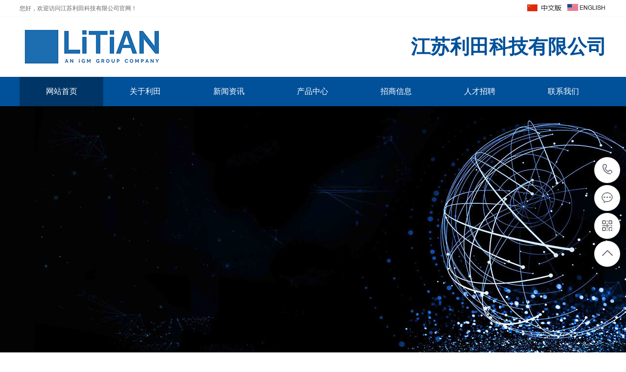

--- FILE ---
content_type: text/html; charset=utf-8
request_url: https://litiantech.com/
body_size: 5641
content:
<!doctype html>
<html lang="zh">
<head>
<meta charset="utf-8">

<title>江苏利田科技有限公司</title>
<meta name="keywords" content="江苏利田科技有限公司 光固化新材料 饲料抗氧化剂" />
<meta name="description" content="江苏利田科技有限公司,国内光固化新材料集研制、开发、生产及销售的龙头企业，中国感光学会辐射固化专业委员会副会长单位，中国饲料添加剂乙氧基喹啉协会会长单位。" />
<meta name="viewport" content="width=device-width,initial-scale=1,minimum-scale=1,maximum-scale=1,shrink-to-fit=no">
<link href="https://www.litiantech.com/skin/css/bootstrap.min.css" rel="stylesheet" >
<link href="https://www.litiantech.com/skin/css/style.css" rel="stylesheet">
<link href="https://www.litiantech.com/skin/css/aos.css" rel="stylesheet">
<link href="https://www.litiantech.com/skin/css/common.css" rel="stylesheet">
<script src="https://www.litiantech.com/skin/js/jquery.js"></script>
<script src="https://www.litiantech.com/skin/js/jquery.superslide.2.1.1.js"></script>
<script src="https://www.litiantech.com/skin/js/common.js"></script>
</head>
<body>
<!--顶部开始-->
<div class="header_main">
  <div class="header w1200 clearfix">
    <ul class="ksdh fr">
      <li class="lxwm"><a href="/?p=/Do/area&lg=cn"><img src="https://www.litiantech.com/skin/images/Chinese.gif" ></a></li>
    
      <li><a href="/?p=/Do/area&lg=en"><img src="https://www.litiantech.com/skin/images/English.gif" ></a></li>
    </ul>
    <span>您好，欢迎访问江苏利田科技有限公司官网！</span> </div>
</div>
<!--顶部结束--> 
<!--头部开始-->
<div class="top_main">
  <div class="top w1200 clearfix">
    <div class="logo fl" aos="fade-right" aos-easing="ease" aos-duration="700"> <a href="https://www.litiantech.com/" title="江苏利田科技有限公司"> <img src="/static/upload/image/20220811/1660184782387160.jpg" alt="江苏利田科技有限公司"> </a> </div>
    <div class="webtel fr" aos="fade-left" aos-easing="ease" aos-duration="700">  <b>江苏利田科技有限公司</b> </div>
  </div>
  <!--导航开始-->
  <div id="nav" class="nav">
    <ul class="navlist w1200 clearfix">
      <li id="cur"  class="hover"><a href="https://www.litiantech.com/" title="网站首页">网站首页</a></li>
      
      <li class=''>
      <a href="/?about/" title="关于利田">关于利田</a>
      <div class="subnav"> 
         <a href="/?fazhanlicheng/" title="发展历程">发展历程</a>  <a href="/?wenhua/" title="企业文化">企业文化</a>  <a href="/?rongyu/" title="企业荣誉">企业荣誉</a> 
         </div>
      </li>
      
      <li class=''>
      <a href="/?news/" title="新闻资讯">新闻资讯</a>
      <div class="subnav"> 
         <a href="/?company/" title="公司动态">公司动态</a>  <a href="/?industry/" title="行业动态">行业动态</a>  <a href="/?huanjinggongshi/" title="环境信息公示">环境信息公示</a>  <a href="/?zhilianggongshi/" title="质量信用报告公示">质量信用报告公示</a> 
         </div>
      </li>
      
      <li class=''>
      <a href="/?product/" title="产品中心">产品中心</a>
      <div class="subnav"> 
         <a href="/?guangguhuaxincailiao/" title="光固化新材料">光固化新材料</a>  <a href="/?siliaokangyanghuaji/" title="饲料抗氧化剂">饲料抗氧化剂</a> 
         </div>
      </li>
      
      <li class=''>
      <a href="/?zhaoshang" title="招商信息">招商信息</a>
      <div class="subnav"> 
         <a href="/?zhaoshang/" title="招商信息">招商信息</a>  <a href="/?tousu/" title="客户投诉">客户投诉</a> 
         </div>
      </li>
      
      <li class=''>
      <a href="/?zhaopin" title="人才招聘">人才招聘</a>
      <div class="subnav"> 
         <a href="/?rencailinian/" title="人才理念">人才理念</a>  <a href="/?zhaopin/" title="人员招聘">人员招聘</a> 
         </div>
      </li>
      
      <li class=''>
      <a href="/?contact/" title="联系我们">联系我们</a>
      <div class="subnav"> 
         <a href="/?contact/" title="联系方式">联系方式</a>  <a href="/?liuyan/" title="在线留言">在线留言</a> 
         </div>
      </li>
      
    </ul>
  </div>
  <!--导航结束--> 
</div>
<!--头部结束--> 

<!--占位导航栏--> 
<!--<div style="height:71px;" class="head-sm-height"></div>--> 

 
<!--幻灯片大图开始-->
<div id="banner_main" class="banner_main">
  <div id="banner" class="banner">
    <ul class="list clearfix">
      
      <li> <a href=""> <img src="/static/upload/image/20220810/1660115690921153.jpg" alt=""/> </a> </li>
      
      <li> <a href=""> <img src="/static/upload/image/20220810/1660114031226615.jpg" alt=""/> </a> </li>
      
    </ul>
    <div class="tip"></div>
    <a href="javascript:;" id="btn_prev" class="prev icon"></a> <a href="javascript:;" id="btn_next" class="next icon"></a> </div>
</div>
<!--幻灯片大图结束--> 
<!--搜索栏开始-->
<div class="announ_main">
  <div class="announ w1200 clearfix"> 
    <!--热搜词开始-->
    <div class="announ_left" aos="fade-right" aos-easing="ease" aos-duration="700"> <span class="fl">热门搜索：</span>
      <div class="re_key fl">  <a href="/?guangguhuaxincailiao/">光固化新材料</a>  <a href="/?siliaokangyanghuaji/">饲料抗氧化剂</a>  </div>
    </div>
    <!--热搜词结束-->
    <div class="announ_right fr" aos="fade-left" aos-easing="ease" aos-duration="700">
      <div class="search">
        <form name="formsearch" action="/?search/">
          <input class="fl tex" type="text" name="keyword" value="请输入关键字"  onfocus="if(this.value==defaultValue)this.value=&#39;&#39;" onBlur="if(this.value==&#39;&#39;)this.value=defaultValue">
          <input type="submit" value="" class="btn ease">
        </form>
      </div>
    </div>
  </div>
</div>
<!--搜索栏结束-->
<div class="index"> 
  <!--产品中心开始-->
  <div class="floor_1_main"> 
    <div class="floor_1 w1200 clearfix">
      <div class="title" aos="fade-up" aos-easing="ease" aos-duration="700" aos-delay="100">
        <h3><b>产品中心</b></h3>
      
       </div>
      <div class="iproduct"> 
        <!--产品分类开始-->
        
        <div class="slideTxtBox">
          <div class="hd">
            <ul>
              
              <li><a href="/?guangguhuaxincailiao/">光固化新材料</a></li>
              
              <li><a href="/?siliaokangyanghuaji/">饲料抗氧化剂</a></li>
              
            </ul>
          </div>
          <div class="bd"> 
          
         
          
          
            <ul>
            
            
 
            
             <h3>国内领先的光固化原材料生产商，专注光固化原材料生产20年，单体树脂、聚醚多元醇产业链优势</h3>
            
            
              <li><a href="/?danti/" >单体</a></li>
            
              <li><a href="/?shuzhi/" >树脂</a></li>
            
              <li><a href="/?jumiduoyuanchun/" >聚醚多元醇</a></li>
            
              <li><a href="/?guangguhuaxincailiaoqita/" >其他类</a></li>
            
            </ul>
            
          
         
          
          
            <ul>
            
            
 
            
             <h3>中国较早的乙氧基喹啉制造商    专注ETQ生产35年</h3>
            
            
              <li><a href="/?yiyangjikuilin95/" >乙氧基喹啉95％原油</a></li>
            
              <li><a href="/?yiyangjikuilin60/" >乙氧基喹啉60％粉剂</a></li>
            
              <li><a href="/?yiyangjikuilin30/" >乙氧基喹啉30％粉剂</a></li>
            
              <li><a href="/?fuhekangyanghuaji/" >复合抗氧化剂</a></li>
            
            </ul>
             
            
            
            


            
            
            </div>
        </div>
        <script type="text/javascript">jQuery(".slideTxtBox").slide();</script> 
        
        <!--产品分类结束--> 
        
      </div>
    </div>
     </div>
  <!--产品中心结束--> 
  
  <!--小banner开始-->
  <div class="xunpan" aos="fade-up" aos-easing="ease" aos-duration="700">
    <div class="w1200 por clearfix"> <a href="http://wpa.qq.com/msgrd?v=3&uin=#&site=qq&menu=yes" class="img"> <img src="https://www.litiantech.com/skin/images/ren.png" alt=""/> </a>
      <div class="zixun fr">
        <p class="tit"> 根据您的要求量身定制 <span class="en">Customize according to your request</span> </p>
        <div class="tel"> <em class="icon"></em> 0086-513-84584888 <a class="icon" href="http://wpa.qq.com/msgrd?v=3&uin={dede:global.cfg_qq/}&site=qq&menu=yes"> 立即咨询</a> </div>
      </div>
    </div>
  </div>
  <!--小banner结束--> 
  
  
  <!--关于我们开始--> 
  
  <div class="floor_6_main">
    <div class="floor_6 w1200">
      <div class="title" aos="fade-up" aos-easing="ease" aos-duration="700" aos-delay="100">
        <h3><!--某某科技·--><b> 关于利田</b></h3>
        <h4>
        
        
        
        
        
<a href="/?fazhanlicheng/" >发展历程</a>

<a href="/?wenhua/" >企业文化</a>

<a href="/?rongyu/" >企业荣誉</a>

        
        
        
        
        
        
        </h4>
       </div>
      <div class="iabout clearfix" aos="fade-up" aos-easing="ease" aos-duration="700" aos-delay="200"> <!--<a class="img fl" href="{content:link}"> <img src="[content:ico]" alt="[content:title]"/> </a>-->
        
        <div class="img fl">
          <video class="img fl" controls  poster="/static/upload/image/20220811/1660183829254689.jpg" width="100%" height="auto" style="width: 100%; height: 100%; object-fit: fill">
            <source src="/static/upload/other/20220718/1658117216577687.mp4" type="video/mp4;"></source>
          </video>
        </div>
        
        <div class="txt fr">  <a href="/?about/">
          <h2>江苏利田科技有限公司</h2>
          <p class="desc"> 江苏利田科技有限公司坐落于江苏省如东沿海经济开发区，占地面积150亩，注册资金人民币7500万元。企业前身为南通市丰田助剂厂，创建于1976年。公司专注深耕于UV光固化新材料行业二十多年，目前已成为国内集研发、生产及销售为一体的UV光固化新材料龙头企业，并常年担任中国感光学会辐射固化专业委员会副理事长单位。主要产品包括：UV光固化新材料系列产品（UV单体、UV树脂、聚醚等）和饲料抗氧化剂（乙氧基喹啉）。 近年来，公司陆续被评为江苏省高新技术企业、安全生产二级标准化企业、江苏省专精特新小巨人企业；产品被认定为江苏省名牌产品，“利田”商标通过了江苏省著名商···</p>
          <span class="cha">查看详情</span> </a> </div>
         </div>
    </div>
  </div>
   
  <!--关于我们结束--> 
  <!--新闻中心开始-->
  <div class="floor_7_main">
    <div class="floor_7 w1200 clearfix"> 
      <div class="title" aos="fade-up" aos-easing="ease" aos-duration="700" aos-delay="100">
        <h3><!--某某科技·--><b>新闻资讯</b></h3>
        <h4>  
        
        
<a href="/?company/" >公司动态</a>

<a href="/?industry/" >行业动态</a>

<a href="/?huanjinggongshi/" >环境信息公示</a>

<a href="/?zhilianggongshi/" >质量信用报告公示</a>
</h4>
       </div>
      
      <div class="cont clearfix"> 
        <!--推荐内容开始-->
        <div class="newsBox fl" aos="fade-right" aos-easing="ease" aos-duration="700" aos-delay="200"> 
          <div class="item"> <a class="img clearfix" href="/?company/114.html" title="IGM收购利田科技，持续巩固全球市场领导地位">
            
            <img src="/static/upload/image/20220811/1660205162116764.jpg" alt="IGM收购利田科技，持续巩固全球市场领导地位"/> </a> <a class="txt clearfix" href="/?company/114.html" title="IGM收购利田科技，持续巩固全球市场领导地位">
            
            <div class="indexnewsdesc">
            
            <h3>IGM收购利田科技，持续巩固全球市场领导地位</h3>
            <p> 2022年，在荷兰Waalwijk - 全球领先的辐射固化原材料供应商IGM 宣布收购中国龙头UV光固化原材料制造商利田科技。这次收购不仅是IGM公司 &quot;Go, Grow, Green&quot;战略的重要一步，也预示着IGM将在全球范围内扩大影响，增强其全球产能供应链，并通过多元的产品组合模式进一步巩固辐射固化解决方案领域的领先地位。具体来说，IGM目前三条不同的产品线：全球领先的光引发剂系列，强大的辐射固化单体树脂系列及优良的添加剂系列-这三者的结合将使其整体产品构成更加完善和强···...</p>
            
            </div>
            
            </a> </div>
           </div>
        <!--推荐内容结束-->
        <div class="textlist fr" aos="fade-left" aos-easing="ease" aos-duration="700" aos-delay="200">
          <ul class="list">
            
            <li class="item clearfix"> <a class="txt fr"  href="/?company/113.html" title="利田科技2万吨乙氧基化聚醚项目一次性开车试产成功">
              <h3 >利田科技2万吨乙氧基化聚醚项目一次性开车试产成功</h3>
              <p> 2021年5月8日，利田科技2万吨乙氧基化聚醚技改扩建项目开车试产获得一次性成功。作为利田主打产品光固化新材料的前延后伸配套产品，本项目的成功投产，标志着利田科技在拓宽光固化新材料产业链的道路上又成功地迈出了一大步。利田将以此为契机，不断开发特殊应用领域的高附加值光固化产品；同时也有信心和能力为光固化同行及客户提供各类高品质的改性聚醚多元醇类产品，不断助力利田科技高质发展，为振兴民族工业再作贡献！...</p>
              </a>
              <div class="time fl"><b>11</b>2022-08</div>
            </li>
            
          </ul>
        </div>
      </div>
    </div>
  </div>
  <!--新闻中心结束--> 
</div>
<!--页尾开始--> 
﻿<div class="footer_main"> 
  <!--友情链接开始-->
  <div class="links" aos="fade-up" aos-easing="ease" aos-duration="700">
    <div class="w1200 clearfix"> <span>友情链接：</span>  <a href="https://www.igmresins.com/" title="IGM RESINS" target="_blank">IGM RESINS</a>  </div>
  </div>
  <!--友情链接结束-->
  <div class="bottom_main" aos="fade-up" aos-easing="ease" aos-duration="700">
    <div class="bottom w1200 clearfix"> 
      <!--底部导航开始-->
      <div class="bNav fl"> 
        <dl class="item">
          <dt> <a href="/?about/" title="关于利田">关于利田</a></dt>
          
          
          <dd><a href="/?fazhanlicheng/" title="发展历程">发展历程</a></dd>
          
          <dd><a href="/?wenhua/" title="企业文化">企业文化</a></dd>
          
          <dd><a href="/?rongyu/" title="企业荣誉">企业荣誉</a></dd>
          
          
        </dl>
        
        <dl class="item">
          <dt> <a href="/?news/" title="新闻资讯">新闻资讯</a></dt>
          
          
          <dd><a href="/?company/" title="公司动态">公司动态</a></dd>
          
          <dd><a href="/?industry/" title="行业动态">行业动态</a></dd>
          
          <dd><a href="/?huanjinggongshi/" title="环境信息公示">环境信息公示</a></dd>
          
          <dd><a href="/?zhilianggongshi/" title="质量信用报告公示">质量信用报告公示</a></dd>
          
          
        </dl>
        
        <dl class="item">
          <dt> <a href="/?product/" title="产品中心">产品中心</a></dt>
          
          
          <dd><a href="/?guangguhuaxincailiao/" title="光固化新材料">光固化新材料</a></dd>
          
          <dd><a href="/?siliaokangyanghuaji/" title="饲料抗氧化剂">饲料抗氧化剂</a></dd>
          
          
        </dl>
        
        <dl class="item">
          <dt> <a href="/?zhaoshang" title="招商信息">招商信息</a></dt>
          
          
          <dd><a href="/?zhaoshang/" title="招商信息">招商信息</a></dd>
          
          <dd><a href="/?tousu/" title="客户投诉">客户投诉</a></dd>
          
          
        </dl>
         </div>
      <!--底部导航结束--> 
      
      <!--联系方式开始-->
      <div class="contact_info fl">
        <p class="p1">全国咨询热线</p>
        <p class="dh">0086-513-84584888</p>
        <p class="tel">邮箱：sales@litiantech.com</p>
        <p class="tel">电话：0086-513-84584888</p>
        <p class="tel">地址：江苏省如东沿海经济开发区黄海四路6号</p>
      </div>
      <!--联系方式结束--> 
      
      <!--二维码开始--> 
      <!---->
      <div class="ewm fl">
        <dl>
          <dt><img src="/static/upload/image/20220811/1660205424623649.jpg"/></dt>
          <dd>微信扫码 关注我们</dd>
        </dl>
      </div>
      <!--二维码结束--> 
    </div>
  </div>
  
  <!--版权开始-->
  <div class="copyright_main">
    <div class="copyright w1200 clearfix">
      <p class="fl">Copyright © 1991-2022 江苏利田科技有限公司  All Rights Reserved.　<a href="https://beian.miit.gov.cn/" target="_blank" rel="nofollow">苏ICP备2022030156号-1</a> 
       <a target="_blank" href="http://www.beian.gov.cn/portal/registerSystemInfo?recordcode=32062302000289">苏公网安备 32062302000289号</a>

      </p>
      <p class="fr"> <a href="https://www.litiantech.com/?sitemap" target="_blank">XML地图</a> <script>
var _hmt = _hmt || [];
(function() {
  var hm = document.createElement("script");
  hm.src = "https://hm.baidu.com/hm.js?905836ada27e8723d2a7fb8022c15429";
  var s = document.getElementsByTagName("script")[0]; 
  s.parentNode.insertBefore(hm, s);
})();
</script></p>
    </div>
  </div>
  <!--版权结束--> 
</div>
<!--页尾结束--> 

<!--浮动客服开始-->
<dl class="toolbar" id="toolbar">
  <dd> <a class="slide tel slide-tel" href="javascritp:void(0);"> <i><span></span></i>0086-513-84584888 </a> </dd>
  <dd> <a href="http://wpa.qq.com/msgrd?v=3&uin=#&site=qq&menu=yes"> <i class="qq"><span></span></i> </a> </dd>
  <dd> <i class="code"><span></span></i>
    <ul class="pop pop-code">
      <li><img src="/static/upload/image/20220811/1660205424623649.jpg"/>
        <h3>微信二维码</h3>
      </li>
    </ul>
  </dd>
  <dd> <a href="javascript:;"><i id="gotop" class="top"><span></span></i></a></dd>
</dl>

<!--浮动客服结束--> 
<script src="https://www.litiantech.com/skin/js/aos.js"></script> 
<script src="https://www.litiantech.com/skin/js/app.js"></script> 
<script type="text/javascript">
    AOS.init({
        easing: 'ease-out-back',
        duration: 1000
    });
</script>
</body>
</html>

--- FILE ---
content_type: text/css
request_url: https://www.litiantech.com/skin/css/style.css
body_size: 9771
content:
/* AB模板网 整站模板下载 */
/* 模板：Www.AdminBuy.Cn */
/* 仿站：Fang.AdminBuy.Cn */
/* 素材：Sc.AdminBuy.Cn */
/* QQ：9490489 */
@charset "UTF-8";
body {
	overflow-x: hidden;
	overflow-y: auto;
}
body, p, form, textarea, h1, h2, h3, h4, h5, dl, dd {
	margin: 0px;
}
input, button, ul, ol {
	margin: 0px;
	padding: 0px;
}
body, input, button, form {
	font-size: 14px;
	line-height: 28px;
	font-family: "microsoft yahei", 'Helvetica Neue', Helvetica, Arial, sans-serif;
	color: #333;
}
h1, h2, h3, h4, h5, h6, font {
	font-weight: normal;
}
ul, ol, li {
	list-style: none;
}
input {
	background: none;
	border: 0 none;
}
img, iframe {
	border: 0px;
}
em, i {
	font-style: normal;
}
button, input, select, textarea {
	font-size: 100%;
}
table {
	border-collapse: collapse;
	border-spacing: 0;
}
.red {
	color: #e74037;
}
.fl {
	float: left;
}
.fr {
	float: right;
}
.tac {
	text-align: center;
}
.tar {
	text-align: right;
}
.poa {
	position: absolute;
}
.por {
	position: relative;
}
.hidden {
	display: none;
}
.hide {
	display: none !important;
}
.w1200 {
	width: 1200px;
	margin: 0 auto;
}
.g-ico {
	background: url(../images/g-ico.png) no-repeat;
	display: inline-block;
	vertical-align: middle;
}
.icon {
	vertical-align: middle;
	background: url(../images/icon.png) no-repeat;
	display: inline-block;
}
a {
	color: #333;
	text-decoration: none;
}
a:hover {
	color: #00509a;
	text-decoration: none;
}
a:visited {
	text-decoration: none;
}
.ease, .ease * {
	-webkit-transition: all ease 300ms;
	-moz-transition: all ease 300ms;
	-ms-transition: all ease 300ms;
	-o-transition: all ease 300ms;
	transition: all ease 300ms;
}
.noease, .noease * {
	-webkit-transition: none;
	-moz-transition: none;
	-ms-transition: none;
	-o-transition: none;
	transition: none;
}
:-moz-placeholder {
color: #cccccc;
}
::-moz-placeholder {
color: #cccccc;
}
input:-ms-input-placeholder, textarea:-ms-input-placeholder {
color: #cccccc;
}
input::-webkit-input-placeholder, textarea::-webkit-input-placeholder {
color: #cccccc;
}
/*清除浮动*/
.clearfix {
*zoom: 1;
}
.clearfix:after {
	visibility: hidden;
	display: block;
	font-size: 0;
	content: " ";
	clear: both;
	height: 0;
}
.global-wrap {
	position: relative;
	min-height: 100%;
	clear: both;
}
.ielt7 .global-wrap {
	height: 100%;
}
.content-wrapper {
	width: 1220px;
	margin: 0 auto;
}
@media screen and (min-width: 1460px) {
.content-wrapper {
	width: 1460px;
}
}
/***************top and bottom css*********************/
.dialog-layout {
	width: 100%;
	height: 100%;
	position: fixed;
	z-index: 100;
	top: 0;
	left: 0;
	background: #000;
	opacity: 0.3;
	filter: alpha(opacity=30);
}
/*header_main*/
.header_main {
	width: 100%;
	position: relative;
	z-index: 999;
	height: 34px;
	line-height: 34px;
	font-size: 12px;
	color: #666;
	background: #fff;
	border-bottom: 1px solid #f6f6f6;
}
.header_main .header {
	position: relative;
}
.header_main .ksdh {
	color: #b8b8b8;
}
.header_main .ksdh li {
	display: inline-block;
	color: #b8b8b8;
	line-height: 30px;
	position: relative;
	margin:0px 2px;
}

.header_main .ksdh li img{ margin-top:5px;}


.header_main .ksdh li a {
	display: inline-block;
	color: #b8b8b8;
}
.header_main .ksdh li s {
	display: block;
	width: 45px;
	height: 40px;
}
.header_main .ksdh a:hover {
	color: #00509a;
}

.header_main .ksdh .wzmap s {
	background-position: -90px 0;
	width: 17px;
	height: 18px;
	display: inline-block;
	margin-right: 5px;
}
.header_main .ksdh .mobile s {
	background-position: 0 0;
	width: 18px;
	height: 18px;
	display: inline-block;
	margin-right: 5px;
}
.header_main .ksdh span {
	display: inline-block;
	padding: 0 10px;
	color: #999;
}
.header_main li .imgbox {
filter: progid:DXImageTransform.Microsoft.Shadow(color=#4c91c0, direction=120, strength=5);
	opacity: 0;
	visibility: hidden;
	transition: all .6s ease 0s;
	transform: translate3d(0, 10px, 0);
	-moz-transform: translate3d(0, 10px, 0);
	-webkit-transform: translate3d(0, 10px, 0);
}
.header_main li:hover .imgbox {
	opacity: 1;
	visibility: visible;
	transform: translate3d(0, 0, 0);
	-moz-transform: translate3d(0, 0, 0);
	-webkit-transform: translate3d(0, 0, 0);
}
.header_main .imgbox {
	width: 160px;
	position: absolute;
	background: #fff;
	-moz-border-radius: 5px;
	-webkit-border-radius: 5px;
	border-radius: 0 0 5px 5px;
	text-align: center;
	color: #00509a;
	padding: 10px;
	top: 30px;
	left: -15px;
	box-shadow: 0 2px 20px rgba(0, 0, 0, 0.1);
}
.header_main .imgbox img {
	width: 160px;
	height: 160px;
	display: block;
	margin: 0 auto;
}
.header_main .imgbox p {
	font-size: 16px;
	line-height: 20px;
}
.header_main .imgbox p b {
	display: block;
	font-size: 14px;
	font-weight: normal;
	line-height: 20px;
}
/*top_mian*/
.top_main {
	width: 100%;
	background: #fff;
	position: relative;
	z-index: 10;
}
.top_main .top {
	padding: 20px 0;
	
}
.top_main .webtel {
	padding-top: 20px;
}
.top_main .webtel span {
	width: 32px;
	height: 32px;
	display: inline-block;
	margin-right: 8px;
	background-position: 0 -30px;
}
.top_main .webtel b {
	font-size: 40px;
	color: #00509a;
	display: inline-block;
	font-family: "AvantGardeITVbyBT Book", arial;
	line-height: 40px;
	vertical-align: middle;
}
.top_main .logo {
	display: block;
}
.top_main .logo a {
	display: block;
}
.top_main .logo img {
	width: 100%;
	height: 100%;
	display: block;
}
.top_main .nav {
	line-height: 60px; height:60px; width: 100%; background: #00509a;
}
.top_main .nav .navlist{width: 1200px;     }
.top_main .nav li {
	float: left;
	display: inline-block;
	list-style: none;
	font-size: 16px;
	text-align: center;
	position: relative;
	line-height: 60px;height: 60px;
}
.top_main .nav li a {
	width: 155px;
	display: block;
	text-align: center;
	position: relative;
	color: #fff;
	line-height: 60px;height: 60px;padding: 0 8px;
 
}
.top_main .nav li.hover a, .top_main .nav li:hover a {
	color: #fff;
	background:#003667;
}
.top_main .nav li .subnav {
	background: #fff;
	border-top: 2px solid #00509a;
	box-shadow: 0 13px 42px 11px rgba(0, 0, 0, 0.05);
	height: auto;
	left: 0;
	overflow: hidden;
	position: absolute;
	top: 100%;
	width: 100%;
	z-index: 199;
}
.top_main .nav li .subnav {
filter: progid:DXImageTransform.Microsoft.Shadow(color=#4c91c0, direction=120, strength=5);
	opacity: 0;
	visibility: hidden;
	transition: all .6s ease 0s;
	transform: translate3d(0, 10px, 0);
	-moz-transform: translate3d(0, 10px, 0);
	-webkit-transform: translate3d(0, 10px, 0);
}
.top_main .nav li:hover .subnav {
	opacity: 1;
	visibility: visible;
	transform: translate3d(0, 0, 0);
	-moz-transform: translate3d(0, 0, 0);
	-webkit-transform: translate3d(0, 0, 0);
}
.top_main .nav li .subnav a {
	-moz-border-radius: 0;
	-webkit-border-radius: 0;
	border-radius: 0;
	color: #666;
	display: block;
	font-size: 13px;
	font-weight: 500;
	line-height: 50px;
	height: 50px;
	padding: 0;
	transition: all 0.2s ease-in-out 0s;
	width: 100%;
	border-bottom: 1px solid #eee;
	background: #fff;
}
.top_main .nav li .subnav a:hover {
	color: #00509a;
	background: #f9f9f9;
	text-indent: 10px;
}
.contactPage {
	padding: 0 0 0;
}
.contactPage .bcontact {
	padding-top: 30px;
	margin-bottom: 30px;
}
.contactPage .txtcon img {
	max-width: 100%;
}
.contactPage .t2 {
	padding: 58px 0 48px;
	text-align: center;
}
.contactPage .t2 .titb {
	font-size: 30px;
	margin-bottom: 16px;
}
.contactPage .t2 .txt {
	font-size: 14px;
	line-height: 24px;
}
.contactPage .t2 .txt span {
	font-weight: bold;
	color: #00509a;
	padding: 0 5px;
}
.contactPage .t2 .entit {
	text-transform: uppercase;
	font-size: 18px;
	color: #999;
}
.contactPage .mapArea {
	width: 100%;
	height: 400px;
	margin-top: 40px;
}
.contactPage .mapArea #allmap {
	width: 100%;
	height: 400px;
}
.formData {
	padding-bottom: 20px;
}
.formData .item {
	float: left;
	color: #999;
	font-weight: normal;
	width: 425px;
	height: 56px;
	line-height: 56px;
	border: 1px solid #e5e5e5;
	margin-right: 76px;
	margin-bottom: 45px;
	position: relative;
}
.formData .item label {
	padding-left: 15px;
	position: absolute;
	left: 0;
	top: 0;
	z-index: 11;
	text-align: center;
	display: block;
	margin: 0;
	height: 56px;
	line-height: 56px;
	font-size: 18px;
	color: #cccccc;
}
.formData .item input {
	outline: none;
	line-height: 38px;
	height: 38px;
	font-size: 18px;
}
.formData .item .txt {
	width: 355px;
	height: 56px;
	line-height: 56px;
	display: block;
	background: none;
	padding-left: 70px;
	border: 0 none;
	color: #999;
}
.formData .item .red {
	position: absolute;
	right: 15px;
	top: 0;
	color: #ff0000;
	z-index: 11;
}
.formData .item.mr0 {
	margin-right: 0;
}
.formData .msg-box {
	position: absolute;
	left: 0;
	top: 0px;
}
.formData .liuyan {
	width: 928px;
	height: 260px;
	border: 1px solid #e5e5e5;
	float: left;
}
.formData .liuyan label {
	text-align: right;
	display: block;
}
.formData .liuyan textarea {
	width: 908px;
	height: 234px;
	line-height: 35px;
	padding: 12px 10px;
	text-indent: 100px;
	font-size: 18px;
	font-family: "microsoft yahei";
	color: #333;
	border: 0 none;
	overflow: hidden;
	background: none;
	resize: none;
	display: block;
	outline: none;
}
.formData .bot {
	width: 100%;
}
.formData .sub {
	width: 232px;
	line-height: 54px;
	margin-right: 2px;
	text-align: center;
	background: #00509a;
	border: 2px solid #00509a;
	color: #FFF;
	cursor: pointer;
	font-size: 18px;
	display: block;
	-webkit-transition: all ease 300ms;
	-moz-transition: all ease 300ms;
	-ms-transition: all ease 300ms;
	-o-transition: all ease 300ms;
	transition: all ease 300ms;
}
.formData .sub:hover {
	color: #00509a;
	background: none;
}
.formData .yzm {
	width: 432px;
}
.formData .yzm .txt {
	padding-left: 80px;
}
.formData .yzm img {
	position: absolute;
	right: 0;
	top: 0;
	height: 56px;
	border: 0px;
	display: block;
}
/*footer_main*/
.footer_main {
	width: 100%;
	padding-bottom: 0;
	background: #033572;
	color: #fff;
	border-top: 8px solid #ed8e06;
}
.footer_main .links {
	padding: 20px 0;
	font-size: 16px;
	border-bottom: 1px solid #003667;
}
.footer_main .links span {
	color: #fff;
	font-weight: bold;
	display: inline-block;
}
.footer_main .links a {
	display: inline-block;
	font-size: 14px;
	color: #fff;
	padding-right: 10px;
}
.footer_main .links a:hover {
	color: #ed8e06;
}
.bottom_main {
	border-top: 1px solid #063D87;
	padding: 56px 0;
}
.bottom_main .bNav {
	width: 640px;
	height: 180px;
	border-right: 1px solid #063D87;
}
.bottom_main .bNav dl {
	display: inline-block;
	float: left;
	width: 160px;
	overflow: hidden;
	text-align: left;
	padding-top: 10px;
}
.bottom_main .bNav dl dt {
	height: 16px;
	display: block;
	padding-bottom: 25px;
}
.bottom_main .bNav dl dt a {
	display: block;
	font-size: 16px;
	color: #fff;
	line-height: 16px;
}
.bottom_main .bNav dl dd {
	display: block;
	height: 14px;
	padding-bottom: 14px;
}
.bottom_main .bNav dl dd a {
	display: block;
	font-size: 14px;
	color: #fff;
	line-height: 14px;
}
.bottom_main .bNav dl dd a:hover {
	color: #ed8e06;
}
.bottom_main .ewm {
	width: 140px;
	height: 180px;
	text-align: center;
	padding-left: 35px;
	border-left: 1px solid #063D87;
}
.bottom_main .ewm dl {
	float: left;
	display: block;
	margin-right: 30px;
}
.bottom_main .ewm dl:nth-child(2) {
	margin-right: 0px;
}
.bottom_main .ewm dl:first-child+dl {
	margin-right: 0px;
}
.bottom_main .ewm dl dt {
	width: 140px;
	height: 140px;
	background-color: #fff;
	text-align: center;
}
.bottom_main .ewm dl dt img {
	width: 130px;
	height: 130px;
	display: inline-block;
	background-size: 100%;
	margin-top: 5px;
}
.bottom_main .ewm dl dd {
	font-size: 14px;
	color: #fff;
	line-height: 24px;
	padding-top: 10px;
}
.bottom_main .contact_info {
	width: 321px;
	height: 180px;
	padding-left: 60px;
	border-left: 1px solid #003667;
	border-right: 1px solid #003667;
}
.bottom_main .contact_info p.p1 {
	font-size: 14px;
	color: #fff;
	line-height: 14px;
	padding-top: 10px;
}
.bottom_main .contact_info p.dh {
	font-size: 30px;
	color: #ed8e06;
	font-family: "Arial";
	line-height: 36px;
	padding-top: 4px;
	font-weight: bold;
	padding-bottom: 12px;
}
.bottom_main .contact_info h3 {
	font-size: 20px;
	padding-top: 8px;
}
.bottom_main .contact_info p.tel {
	font-size: 14px;
	color: #fff;
	line-height: 32px;
}
.bottom_main .contact_info i {
	display: block;
	padding-top: 8px;
	font-size: 14px;
	color: #fff;
}
.bottom_main .contact_info i a {
	display: inline-block;
	color: #fff;
	padding-right: 12px;
}
.copyright_main {
	background: #003667;
	height: 40px;
	line-height: 40px;
	color: #fff;
	font-size: 12px;
}
.copyright_main a {
	color: #fff;
}
.copyright_main a:hover {
	color: #fff;
}
/***********top and bottom css end***********/
/***********index css ***********/
.banner_main {
	width: 100%;
	position: relative;
	z-index: 3;
}
.banner {
	width: 100%;
	min-width: 1000px;
	position: relative;
	overflow: hidden;
	z-index: 0;
	height: 550px;
}
.banner .list {
	max-height: 550px;
	overflow: hidden;
}
.banner li {
	width: 100%;
	position: absolute;
	z-index: 1;
	overflow: hidden;
}
.banner li img {
	width: 1920px;
	display: block;
	position: relative;
	left: 50%;
	margin-left: -960px;
	top: 0;
}
.banner li a {
	width: 100%;
	display: block;
}
.banner .tip {
	width: 100%;
	height: 20px;
	text-align: center;
	position: absolute;
	left: 0;
	bottom: 4%;
	z-index: 10;
}
.banner .tip span {
	width: 15px;
	height: 15px;
	overflow: hidden;
	margin: 0 5px;
	display: inline-block;
	cursor: pointer;
	vertical-align: top;
	text-indent: -1000px;
	-moz-border-radius: 100%;
	-webkit-border-radius: 100%;
	border-radius: 100%;
	border: 3px solid #fff;
}
.banner .tip span.cur {
	background: #00509a;
}
.banner .prev, .banner .next {
	width: 24px;
	height: 44px;
	position: absolute;
	z-index: 12;
	top: 50%;
	margin-top: -22px;
	cursor: pointer;
	background-position: -48px -30px;
	display: none;
	-webkit-transition: all .0s ease-in-out 0s;
	-moz-transition: all .0s ease-in-out 0s;
	transition: all .0s ease-in-out 0s;
}
.banner .prev {
	left: 3%;
	background-position: -48px -30px;
}
.banner .prev:hover {
	background-position: -48px -80px;
}
.banner .next {
	right: 3%;
	background-position: -80px -30px;
}
.banner .next:hover {
	background-position: -80px -80px;
}
.index {
	width: 100%;
	overflow: hidden;
}
.index .title {
	text-align: center;
	width: 100%;
	margin-bottom: 40px;
	position: relative;
}
.index .title h3 {
	font-size: 60px;
	font-weight: bold;
	display: block;
	line-height: 60px;
}
.index .title h3 b {
	display: inline-block;
	color: #00509a;
}
.index .title h4 { padding-top:20px;
}

.index .title h4 a{   height: 38px;
  border: 1px solid #dcdcdc;
  display: inline-block;
  cursor: pointer;
  margin: 0px 10px;
  text-align: center;
  border-radius: 5px;
  overflow: hidden;
  line-height: 38px;
  padding: 0 25px;
}}


.index .title s {
	position: absolute;
	top: 12px;
	display: block;
	background: url(../images/line.png) no-repeat;
	width: 124px;
	height: 42px;
}
.index .title .line_lef {
	left: 50%;
	margin-left: -392px;
}
.index .title .line_rig {
	right: 50%;
	margin-right: -392px;
}
.index .menu {
	overflow: hidden;
	padding-bottom: 20px;
	padding-top: 20px;
}
.index .menu ul {
	text-align: center;
}
.index .menu li {
	
	height: 40px;
	line-height: 40px;
	margin: 0 5px 10px;
	display: inline-block;
}
.index .menu li:first-child {
	margin-left: 0;
}
.index .menu li:last-child {
	margin-right: 0;
}
.index .menu li a {
	display: block;
	border: 1px solid #dcdcdc;
	text-align: center;
	-moz-border-radius: 5px;
	-webkit-border-radius: 5px;
	border-radius: 5px;
	overflow: hidden;
	height: 40px;
	line-height: 40px;
	padding:0 25px;
}
.index .menu li a:hover {
	border: 1px solid #00509a;
	color: #fff;
	background: #00509a;
}
.index .menu li.current a {
	border: 1px solid #00509a;
	color: #fff;
	background: #00509a;
}
.index .more {
	width: 510px;
	margin: 0 auto;
	display: block;
	text-align: center;
	-webkit-transition: all ease 300ms;
	-moz-transition: all ease 300ms;
	-ms-transition: all ease 300ms;
	-o-transition: all ease 300ms;
	transition: all ease 300ms;
	position: relative;
	height: 55px;
	line-height: 55px;
}
.index .more a {
	display: block;
	text-align: center;
	font-size: 18px;
	float: left;
	width: 250px;
	height: 50px;
	line-height: 50px;
}
.index .more .gd {
	color: #fff;
	background: #00509a;
	-moz-border-radius-topleft: 5px;
	-webkit-border-top-left-radius: 5px;
	border-top-left-radius: 5px;
	-moz-border-radius-bottomleft: 5px;
	-webkit-border-bottom-left-radius: 5px;
	border-bottom-left-radius: 5px;
	border: 2px solid #00509a;
}
.index .more .gd:hover {
	background: #ed8e06;
	border: 2px solid #ed8e06;
}
.index .more .zx {
	border: 2px solid #e5e5e5;
	color: #333;
	-moz-border-radius-topright: 5px;
	-webkit-border-top-right-radius: 5px;
	border-top-right-radius: 5px;
	-moz-border-radius-bottomright: 5px;
	-webkit-border-bottom-right-radius: 5px;
	border-bottom-right-radius: 5px;
	border-left: 0 none;
}
.index .more .zx:hover {
	background: #ed8e06;
	border: 2px solid #ed8e06;
	color: #fff;
	border-left: 0 none;
}
.index .floor_1_main {
	width: 100%;
	position: relative;
	z-index: 4;
}




/* 本例子css */
.slideTxtBox{ width:100%; }
.slideTxtBox .hd{ height:50px; line-height:50px;  position:relative; text-align:center;}
.slideTxtBox .hd ul{ height:40px; font-size:16px;}
.slideTxtBox .hd ul li{ height:38px; border:1px solid #dcdcdc; display:inline-block; cursor:pointer; margin:0px 10px; text-align: center;border-radius: 5px;overflow: hidden;line-height: 38px;padding: 0 25px;}
.slideTxtBox .hd ul li.on{ height:38px;  background:#00509a; border:1px solid #00509a; color:#FFF; }
.slideTxtBox .hd ul li.on a{ color:#fff;}




.slideTxtBox .bd ul{ padding:15px 0;  zoom:1;  }
.slideTxtBox .bd ul p{ padding:20px 0; text-align:center;}
.slideTxtBox .bd ul p span{ margin:0px 15px; font-size:16px;}
.slideTxtBox .bd ul h3{ text-align:center; padding:20px 0;}
.slideTxtBox .bd li{ float:left; width: 283px; border: 1px solid #eee; height:60px; line-height:60px; text-align:center; margin:10px 0; margin-right:20px; font-size:18px;}
.slideTxtBox .bd li a{display: block; width: 100%;}

.slideTxtBox .bd li:nth-child(6n-1){ margin-right:0px;}




.slideTxtBox .bd li a:hover {
	box-shadow: 1px 2px 15px rgba(0, 0, 0, 0.2);
}













.index .floor_1 {
	padding: 140px 0 80px;
	overflow: hidden;
}
.index .ipro {
	overflow: hidden;
	padding-bottom: 60px;
}
.index .ipro .cont {
	display: none;
}
.index .ipro .cont:first-child {
	display: block;
}
.index .ipro .bigimg {
	width: 585px;
	height: 450px;
	overflow: hidden;
}
.index .ipro .bigimg ul {
	width: 585px;
	height: 450px;
	overflow: hidden;
}
.index .ipro .bigimg ul li {
	width: 585px;
	height: 450px;
	overflow: hidden;
}
.index .ipro .bigimg ul li img {
	width: 100%;
	height: 100%;
	display: block;
}
.index .ipro .smalimg {
	width: 585px;
	overflow: hidden;
	height: 450px;
}
.index .ipro .smalimg .list {
	width: 108%;
}
.index .ipro .item {
	float: left;
	width: 280px;
	height: 215px;
	overflow: hidden;
	position: relative;
	margin-bottom: 20px;
	margin-right: 20px;
}
.index .ipro .item img {
	width: 100%;
	height: 100%;
	display: block;
	-webkit-transition: all ease 300ms;
	-moz-transition: all ease 300ms;
	-ms-transition: all ease 300ms;
	-o-transition: all ease 300ms;
	transition: all ease 300ms;
}
.index .ipro .item .bg {
	background: url(../images/bghover.png) no-repeat left top;
	width: 100%;
	height: 100%;
	position: absolute;
	left: 0;
	top: 0;
	z-index: 2;
	display: block;
	text-align: center;
	opacity: 0;
	color: #fff;
}
.index .ipro .item .bg h3 {
	font-size: 18px;
	padding-top: 30%;
}
.index .ipro .item .bg span {
	width: 100px;
	height: 30px;
	line-height: 30px;
	display: block;
	margin: 0 auto;
	border: 1px solid #85c0a2;
	text-align: center;
	-moz-border-radius: 20px;
	-webkit-border-radius: 20px;
	border-radius: 20px;
}
.index .ipro .item:hover .bg {
	opacity: 1;
}
.index .ipro .item:hover img {
	transform: scale(1.06, 1.06);
}
.index .floor_2_main {
	width: 100%;
}
.index .floor_2_main .floor_2 {
	padding: 80px 0;
}
.index .youshi .item {
	padding-bottom: 60px;
	position: relative;
	padding-top: 64px;
}
.index .youshi .item .tit {
	width: 194px;
	position: relative;
}
.index .youshi .item .tit img {
	width: 170px;
	height: 330px;
	display: block;
}
.index .youshi .item .tit h3 {
	font-size: 18px;
	text-transform: uppercase;
	position: absolute;
	left: 134px;
	top: 34px;
}
.index .youshi .item .txt {
	padding-top: 78px;
	width: 502px;
	-webkit-transition: all ease 300ms;
	-moz-transition: all ease 300ms;
	-ms-transition: all ease 300ms;
	-o-transition: all ease 300ms;
	transition: all ease 300ms;
}
.index .youshi .item .txt h2 {
	font-size: 30px;
	font-weight: bold;
	color: #00509a;
	line-height: 32px;
}
.index .youshi .item .txt h4 {
	display: block;
	line-height: 20px;
}
.index .youshi .item .txt .desc {
	padding-top: 20px;
}
.index .youshi .item .txt .cha {
	font-size: 18px;
	width: 200px;
	height: 54px;
	line-height: 54px;
	display: block;
	border: 2px solid #00509a;
	text-align: center;
	color: #00509a;
	-moz-border-radius: 5px;
	-webkit-border-radius: 5px;
	border-radius: 5px;
	margin-top: 34px;
}
.index .youshi .item .txt .cha:hover {
	background: #00509a;
	color: #fff;
}
.index .youshi .item .img {
	position: absolute;
	right: -80px;
	top: 0;
}
.index .youshi .item .img img {
	max-width: 530px;
	display: block;
}
.index .youshi .item.it2 {
	padding-left: 490px;
}
.index .youshi .item.it2 .img {
	right: auto;
	left: 0;
}
.index .youshi .item:hover .txt {
	-webkit-transform: translate3d(0, -6px, 0);
	transform: translate3d(0, -6px, 0);
}
.index .floor_3_main {
	background: url(../images/liuc_bg.jpg) repeat center top;
	height: 150px;
}
.index .floor_3_main .title2 {
	width: 280px;
	height: 78px;
	border-right: 1px solid #33a169;
	margin-top: 38px;
	color: #fff;
}
.index .floor_3_main .title2 h3 {
	font-size: 26px;
}
.index .floor_3_main .title2 h3 i {
	font-size: 18px;
	display: inline-block;
}
.index .floor_3_main .title2 p {
	font-size: 30px;
	font-family: "AvantGardeITVbyBT Book", arial;
	padding-top: 16px;
}
.index .floor_3_main .title2 p em {
	width: 26px;
	height: 28px;
	display: inline-block;
	background-position: 0 -110px;
	margin-right: 18px;
}
.index .floor_3_main .liuc {
	width: 888px;
	overflow: hidden;
	padding-left: 30px;
	color: #fff;
	padding-top: 38px;
}
.index .floor_3_main .liuc .list {
	width: 108%;
}
.index .floor_3_main .liuc li {
	float: left;
	width: 134px;
}
.index .floor_3_main .liuc li p {
	width: 80px;
	float: left;
	text-align: center;
	font-size: 16px;
	-webkit-transition: all ease 300ms;
	-moz-transition: all ease 300ms;
	-ms-transition: all ease 300ms;
	-o-transition: all ease 300ms;
	transition: all ease 300ms;
}
.index .floor_3_main .liuc li p img {
	max-width: 100%;
	display: block;
	margin: 0 auto 12px;
	height: 44px;
}
.index .floor_3_main .liuc li .jt {
	width: 42px;
	height: 44px;
	float: left;
	display: block;
	background: url(../images/jtou1.png) no-repeat center;
}
.index .floor_3_main .liuc li:hover p {
	animation: flipInY 1.2s ease-out forwards;
	-webkit-animation: flipInY 1.2s ease-out forwards;
}
.index .textlist {
	width: 620px;
}
.index .newsBox {
	width: 560px;
	position: relative;
}
.index .newsBox .item {
	position: relative;
	z-index: 3;
}
.index .newsBox .item .img {
	height: 378px;
	overflow: hidden;
}
.index .newsBox .item .img img {

	display: block;
}

.index .newsBox .item a {
	display: block;
}
.index .newsBox .item img {
	width: 100%;
	height: 378px;
	display: block;
}
.index .newsBox .item .txt {
	width: 100%;
}


.indexnewsdesc{width: 540px;
height: 120px;
background: rgba(29, 110, 175, 0.6);
position: absolute;
left: 0;
bottom: 0;
padding: 10px;}






.index .newsBox .item .txt h3 {
	font-size: 20px;
	font-weight: normal;
	padding: 15px 0 0;
	color:#fff;
}








.index .newsBox .item .txt p {
	color: #fff;
	overflow: hidden;
	height: 60px;
	line-height: 20px;
	padding-top: 5px;
}
.index .newsBox .item .txt span {
	width: 202px;
	height: 55px;
	line-height: 55px;
	border: 2px solid #00509a;
	-moz-border-radius: 5px;
	-webkit-border-radius: 5px;
	border-radius: 5px;
	text-align: center;
	display: block;
	font-size: 18px;
	color: #00509a;
	margin-top: 15px;
	-webkit-transition: all .3s ease-in-out 0s;
	-moz-transition: all .3s ease-in-out 0s;
	transition: all .3s ease-in-out 0s;
}
.index .newsBox .item .txt:hover span {
	background: #00509a;
	color: #fff;
}
.index .newsBox .di {
	position: absolute;
	left: 0;
	bottom: 0;
	width: 100%;
	height: 100px;
	background: #ceeeff;
	-moz-border-radius-bottomleft: 15px;
	-webkit-border-bottom-left-radius: 15px;
	border-bottom-left-radius: 15px;
	z-index: 0;
}
.index .floor_4_main {
	background: url(../images/flo4.jpg) repeat left top;
	height: 427px;
}
.index .floor_4 {
	padding: 100px 0;
}
.index .floor_4 .bd {
	overflow: hidden;
}
.index .floor_4 .btn {
	width: 12px;
	height: 22px;
	display: block;
	position: absolute;
	top: 50%;
	cursor: pointer;
	margin-top: -31px;
	-webkit-transition: all .0s ease-in-out 0s;
	-moz-transition: all .0s ease-in-out 0s;
	transition: all .0s ease-in-out 0s;
}
.index .floor_4 .prev {
	background-position: -48px -130px;
	left: -5%;
}
.index .floor_4 .prev:hover {
	background-position: -48px -160px;
}
.index .floor_4 .next {
	background-position: -70px -130px;
	right: -5%;
}
.index .floor_4 .next:hover {
	background-position: -70px -160px;
}
.index .floor_5, .index .floor_6 {
	padding: 80px 0;
}
.index .iabout .lefnav {
	width: 200px;
}
.index .iabout .lefnav li {
	width: 40px;
	height: 180px;
	overflow: hidden;
	float: left;
	display: block;
	position: relative;
}
.index .iabout .lefnav li a {
	display: block;
	padding-top: 60px;
	text-align: center;
	background: #033572;
	color: #fff;
}
.index .iabout .lefnav li em {
	width: 10px;
	height: 10px;
	border: 2px solid #fff;
	-moz-border-radius: 100%;
	-webkit-border-radius: 100%;
	border-radius: 100%;
	position: absolute;
	left: 50%;
	margin-left: -7px;
	top: 30px;
}
.index .iabout .lefnav li h3 {
	width: 20px;
	height: 108px;
	line-height: 16px;
	margin: 0 auto;
}
.index .iabout .lefnav li.li1 a {
	background: #186b33;
}
.index .iabout .lefnav li.li2 a {
	background: #033572;
}
.index .iabout .lefnav li.li3 a {
	background: #217f40;
}
.index .iabout .lefnav li.li4 a {
	background: #258845;
}
.index .iabout .lefnav li.li5 a {
	background: #29944b;
}
.index .iabout .lefnav li a:hover {
	background: #ed8e06;
}
.index .iabout .lefnav .more1 {
	width: 150px;
	height: 125px;
	background: url(../images/fuhao1.jpg) no-repeat left top;
	position: relative;
	display: block;
}
.index .iabout .lefnav .more1 p {
	width: 23px;
	height: 60px;
	line-height: 14px;
	background: #00509a;
	color: #fff;
	position: absolute;
	right: -12px;
	bottom: -10px;
	text-align: center;
	padding-top: 5px;
	font-size: 12px;
	-webkit-transition: all .3s ease-in-out 0s;
	-moz-transition: all .3s ease-in-out 0s;
	transition: all .3s ease-in-out 0s;
}
.index .iabout .lefnav .more1:hover p {
	background: #ed8e06;
}
.index .iabout .img {
	width: 580px;
	height: 330px;
	overflow: hidden;
}
.index .iabout .img img {
	width: 100%;
	height: 100%;
	display: block;
	-webkit-transition: all ease 300ms;
	-moz-transition: all ease 300ms;
	-ms-transition: all ease 300ms;
	-o-transition: all ease 300ms;
	transition: all ease 300ms;
}
.index .iabout .img:hover img {
	transform: scale(1.06, 1.06);
}
.index .iabout .txt {
	width: 580px;
	position: relative;
}
.index .iabout .txt .yh {
	width: 90px;
	height: 50px;
	display: block;
	background: url(../images/fuhao2.jpg) no-repeat;
}
.index .iabout .txt a {
	position: relative;
	z-index: 2;
	width: 580px;
	height: 264px;
	display: block;
	background: #fff;
}
.index .iabout .txt a h2 {
	font-size: 24px;
	padding: 10px 0;
}
.index .iabout .txt a .desc {
	overflow: hidden;
	color: #333;
}
.index .iabout .txt a .cha {
	margin-top: 36px;
	width: 180px;
	height: 40px;
	line-height: 40px;
	text-align: center;
	background: #00509a;
	color: #fff;
	-moz-border-radius: 5px;
	-webkit-border-radius: 5px;
	border-radius: 5px;
	display: block;
	-webkit-transition: all .3s ease-in-out 0s;
	-moz-transition: all .3s ease-in-out 0s;
	transition: all .3s ease-in-out 0s;
	float:right;
}
.index .iabout .txt a:hover .cha {
	background: #ed8e06;
}
.index .iabout .txt .bk {
	width: 364px;
	height: 330px;
	border: 1px solid #dfdfdf;
	display: block;
	position: absolute;
	right: 0;
	top: 0;
}
.index .ihonor {
	padding-top: 52px;
	position: relative;
}
.index .ihonor .bd {
	overflow: hidden;
}
.index .ihonor .list {
	width: 118%;
}
.index .ihonor .item {
	float: left;
	width: 280px;
	height: 215px;
	overflow: hidden;
	position: relative;
	margin-bottom: 20px;
	margin-right: 27px;
}
.index .ihonor .item img {
	width: 100%;
	height: 100%;
	display: block;
	-webkit-transition: all ease 300ms;
	-moz-transition: all ease 300ms;
	-ms-transition: all ease 300ms;
	-o-transition: all ease 300ms;
	transition: all ease 300ms;
}
.index .ihonor .item .bg {
	background: url(../images/bghover.png) no-repeat left top;
	width: 100%;
	height: 100%;
	position: absolute;
	left: 0;
	top: 0;
	z-index: 2;
	display: block;
	text-align: center;
	color: #fff;
	opacity: 0;
}
.index .ihonor .item .bg h3 {
	font-size: 18px;
	padding: 30% 3% 0;
}
.index .ihonor .item .bg span {
	width: 100px;
	height: 30px;
	line-height: 30px;
	display: block;
	margin: 0 auto;
	border: 1px solid #85c0a2;
	text-align: center;
	-moz-border-radius: 20px;
	-webkit-border-radius: 20px;
	border-radius: 20px;
}
.index .ihonor .item:hover .bg {
	opacity: 1;
}
.index .ihonor .item:hover img {
	transform: scale(1.06, 1.06);
}
.index .ihonor .btn {
	width: 42px;
	height: 72px;
	display: block;
	position: absolute;
	top: 50%;
	margin-top: -21px;
	cursor: pointer;
}
.index .ihonor .prev {
	background-position: -110px -210px;
	left: -5%;
}
.index .ihonor .prev:hover {
	background-position: -216px -210px;
}
.index .ihonor .next {
	background-position: -164px -210px;
	right: -5%;
}
.index .ihonor .next:hover {
	background-position: -270px -210px;
}
.index .floor_7_main {
	border-top: 1px solid #e9e9e9;
}
.index .floor_7 {
	padding: 100px 0;
}
.xunpan {
	width: 100%;
	background: url(../images/xunpan.jpg) no-repeat center top;
	height: 200px;
	color: #fff;
}
.xunpan .w1200 {
	height: 200px;
}
.xunpan .img {
	width: 355px;
	height: 250px;
	display: block;
	position: absolute;
	left: 0;
	bottom: 0;
}
.xunpan .img img {
	width: 100%;
	height: 100%;
	display: block;
}
.xunpan .zixun {
	width: 668px;
	margin-top: 30px;
	text-align: center;
	height: 132px;
	background: url(../images/kuang.png) no-repeat;
}
.xunpan .zixun .tit {
	font-size: 36px;
	line-height: 36px;
	padding-top: 14px;
	padding-bottom: 18px;
}
.xunpan .zixun .tit .en {
	font-size: 20px;
	text-transform: uppercase;
	line-height: 20px;
	display: block;
}
.xunpan .zixun .tel {
	font-size: 36px;
	color: #fff;
	font-family: "AvantGardeITVbyBT Book", arial;
}
.xunpan .zixun .tel em {
	width: 34px;
	height: 34px;
	display: inline-block;
	background-position: 0 -70px;
	margin-right: 10px;
	vertical-align: middle;
}
.xunpan .zixun .tel a {
	width: 112px;
	height: 27px;
	line-height: 27px;
	display: inline-block;
	text-align: center;
	background-position: -165px 0;
	font-size: 14px;
	font-weight: bold;
	color: #fff;
	-webkit-transition: all .0s ease-in-out 0s;
	-moz-transition: all .0s ease-in-out 0s;
	transition: all .0s ease-in-out 0s;
}
.xunpan .zixun .tel a:hover {
	background-position: -165px -34px;
}
.teamwork {
	position: relative;
}
.teamwork .item {
	float: left;
	width: 282px;
	margin-right: 42px;
	margin-bottom: 40px;
	display: block;
	position: relative;
	text-align: center;
	-webkit-transition: all ease 300ms;
	-moz-transition: all ease 300ms;
	-ms-transition: all ease 300ms;
	-o-transition: all ease 300ms;
	transition: all ease 300ms;
}
.teamwork .item a {
	display: block;
	position: relative;
	z-index: 3;
}
.teamwork .item img {
	width: 282px;
	height: 80px;
	box-sizing: border-box;
	border: 2px solid #e5e5e5;
	-webkit-transition: all .3s ease-in-out 0s;
	-moz-transition: all .3s ease-in-out 0s;
	transition: all .3s ease-in-out 0s;
}
.teamwork .item a:hover img {
	border: 2px solid #00509a;
}
.indexTit {
	width: 100%;
	text-align: center;
	position: relative;
	margin-bottom: 46px;
	margin: 0 auto;
}
.indexTit h2 {
	font-size: 36px;
	line-height: 36px;
}
.indexTit .line {
	width: 74px;
	height: 1px;
	display: block;
	background: #00509a;
	margin: 40px auto 60px;
}
.indexTit .en {
	font-size: 60px;
	line-height: 60px;
	text-transform: uppercase;
	white-space: nowrap;
	display: block;
	color: #e1e1e1;
}
.indexTit h3 {
	font-size: 30px;
	font-weight: normal;
	color: #666;
	padding: 20px 0 0;
	text-transform: uppercase;
}
.thumblist {
	overflow: hidden;
}
.thumblist .list {
	width: 118%;
}
.thumblist .item {
	float: left;
	position: relative;
	width: 570px;
	height: 246px;
	margin-right: 50px;
	margin-bottom: 30px;
}
.thumblist .item a {
	width: 529px;
	height: 204px;
	border: 1px solid #e5e5e5;
	position: relative;
	z-index: 3;
	display: block;
	padding: 18px;
	background: #fff;
}
.thumblist .item img {
	width: 283px;
	height: 200px;
	display: block;
	-webkit-transition: all .3s ease-in-out 0s;
	-moz-transition: all .3s ease-in-out 0s;
	transition: all .3s ease-in-out 0s;
}
.thumblist .item .txt {
	width: 212px;
	height: 200px;
	overflow: hidden;
	position: relative;
}
.thumblist .item .txt h3 {
	font-size: 16px;
	display: block;
	border-bottom: 1px solid #ededed;
	height: 36px;
	line-height: 36px;
	overflow: hidden;
	-webkit-transition: all .3s ease-in-out 0s;
	-moz-transition: all .3s ease-in-out 0s;
	transition: all .3s ease-in-out 0s;
}
.thumblist .item .txt p {
	padding-top: 20px;
	color: #737373;
	line-height: 24px;
}
.thumblist .item .txt .jia {
	position: absolute;
	right: 0;
	bottom: 0;
	width: 40px;
	height: 40px;
	display: block;
	background-position: -140px -76px;
	text-align: center;
	vertical-align: middle;
	transition: all .3s ease-out 0s;
	-webkit-transition: all .0s ease-in-out 0s;
	-moz-transition: all .0s ease-in-out 0s;
	transition: all .0s ease-in-out 0s;
}
.thumblist .item .di {
	width: 565px;
	height: 240px;
	border: 1px solid #e5e5e5;
	position: absolute;
	right: -2px;
	bottom: -2px;
}
.thumblist .item a:hover img {
	filter: brightness(105%);
}
.thumblist .item a:hover .txt .jia {
	background-position: -190px -76px;
}
.textlist .item {
	margin-bottom: 26px;
	transition: all 0.2s linear 0s;
	width: 100%;
	position: relative;
}
.textlist .item a {
	display: block;
}
.textlist .item .img {
	width: 133px;
	height: 100px;
	overflow: hidden;
	margin-right: 22px;
}
.textlist .item .img img {
	width: 100%;
	height: 100%;
	display: block;
	-webkit-transition: all ease 300ms;
	-moz-transition: all ease 300ms;
	-ms-transition: all ease 300ms;
	-o-transition: all ease 300ms;
	transition: all ease 300ms;
}
.textlist .item .txt {
	width: 480px;
}
.textlist .item h3 {
	font-size: 18px;
}
.textlist .item p {
	font-size: 14px;
	line-height: 20px;
	color: #999;
	height: 60px;
	overflow: hidden;
	padding-top: 10px;
}
.textlist .item .time {
	display: block;
	width: 66px;
	height: 100px;
	line-height: 50px;
	text-align: center;
	font-size: 14px;
	border-left: 1px solid #e9e9e9;
	padding-left: 20px;
}
.textlist .item .time b {
	display: block;
	font-size: 48px;
	color: #00509a;
	line-height: 60px;
}
.textlist .item:hover img {
	transform: scale(1.06, 1.06);
}
.announ_main {
	width: 100%;
	height: 76px;
	line-height: 76px;
	border-bottom: 1px solid #eee;
}
.announ_main .announ_right {
	width: 282px;
	padding-top: 20px;
}
.announ_main .announ_right .search {
	width: 282px;
	height: 35px;
	line-height: 35px;
	-moz-border-radius: 30px;
	-webkit-border-radius: 30px;
	border-radius: 30px;
	background: #f6f6f6;
	position: relative;
}
.announ_main .announ_right .search input {
	outline: none;
	border: 0 none;
	height: 35px;
	line-height: 35px;
	text-indent:1em
}
.announ_main .announ_right .search .txt {
	width: 200px;
	background: none;
	padding-left: 15px;
	display: block;
	color: #999;
}
.announ_main .announ_right .search .btn {
	width: 50px;
	background: url(../images/sou.png) no-repeat center #00509a;
	position: absolute;
	right: 0;
	top: 0;
	cursor: pointer;
	-moz-border-radius: 30px;
	-webkit-border-radius: 30px;
	border-radius: 30px;
}
.announ_main .announ_right .search .btn:hover {
	background-color: #ed8e06;
}
.announ_main .announ_left span {
	display: inline-block;
}
.announ_main .announ_left a {
	display: inline-block;
	padding: 0 10px 0 0;
}
.announ_main .announ_left a s {
	width: 1px;
	height: 16px;
	display: inline-block;
	margin-right: 10px;
	background: #e9e9e9;
	vertical-align: middle;
}
.announ_main .announ_left a:first-child s {
	display: none;
}
/**内页样式**/
.nybanner {
	width: 100%;
	position: relative;
	height: 250px;
	overflow: hidden;
	background-position: center;
	background-repeat: no-repeat;
	background-image: url(../images/nybanner.jpg);
}
.wrapper {
	position: relative;
	width: 100%;
	padding: 30px 0;
}
.wrapper .sitepath {
	color: #d9d9d9;
	text-transform: uppercase;
}
.wrapper .sitepath .home {
	width: 14px;
	height: 16px;
	display: inline-block;
	background-position: -114px -122px;
	margin-right: 10px;
}
.wrapper .sitepath a {
	display: inline-block;
	white-space: nowrap;
	color: #2f4056;
}
.wrapper .sitepath a:hover {
	color: #00509a;
}
.wrapper .sitepath span {
	color: #2f4056;
}
.wrapper .w1200 {
	position: relative;
	z-index: 5;
}
.wrapper .left {
	width: 240px;
}
.wrapper .left .submenubox {
	padding-bottom: 20px;
}
.wrapper .left .submenubox .left_title {
	height: 80px;
	background: #00509a;
	color: #fff;
}
.wrapper .left .submenubox .left_title h3 {
	font-size: 22px;
	font-weight: bold;
	line-height: 80px;
	padding-left: 26px;
	text-transform: uppercase;
}
.wrapper .left .submenubox .left_title s {
	background-position: -248px -76px;
	vertical-align: middle;
	width: 28px;
	height: 28px;
	margin-right: 30px;
	margin-top: 28px;
}
.wrapper .left .submenu {
	position: relative;
}



/* 本例子css */
.sideMenu{  border:1px solid #ddd;  }
.sideMenu h3{ height:60px; line-height:60px; padding-left:25px;  border-top:1px solid #e3e3e3; background:#f4f4f4; cursor:pointer;
font:normal 18px/60px "Microsoft YaHei";
}
.sideMenu h3 em{ float:right; display:block; width:40px; height:60px;   background:url(../images/icoAdd.png) 16px 27px no-repeat; cursor:pointer; }
.sideMenu h3.on em{ background-position:16px -43px; }
.sideMenu ul{ padding:8px 25px; color:#999; display:none; font:normal 16px/45px "Microsoft YaHei"; /* 默认都隐藏 */ }



.wrapper .left .submenu s {
	width: 2px;
	height: 61px;
	display: block;
	background: #00509a;
	position: absolute;
	left: 0;
	top: 0;
}
.wrapper .left .submenu .box {
	padding-bottom: 0;
	background: #f9f9f9;
	border: 1px solid #eeeeee;
	border-top: 0 none;
	display: none;
}
.wrapper .left .submenu .box a {
	color: #333;
	line-height: 40px;
	display: block;
	height: 40px;
	padding-left: 28px;
	overflow: hidden;
}
.wrapper .left .submenu .box a s {
	width: 10px;
	height: 10px;
	margin-right: 8px;
	display: inline-block;
	background-position: 2px -178px;
}
.wrapper .left .submenu .box a:hover, .wrapper .left .submenu .box a.hover {
	color: #00509a;
}
.wrapper .left .submenu li.hover .box {
	display: block;
}
.wrapper .left .leftbox {
	padding: 10px;
	position: relative;
	margin-bottom: 20px;
	border: 1px solid #eee;
}
.wrapper .left .leftbox .left_title {
	padding-bottom: 10px;
	border-bottom: 1px solid #eeeeee;
	padding-left: 5px;
}
.wrapper .left .leftbox .left_title h3 {
	font-size: 18px;
	font-weight: normal;
	color: #00509a;
	display: block;
	text-transform: uppercase;
}
.wrapper .left .leftbox .leftprocomt {
	padding-top: 10px;
}
.wrapper .left .leftbox .leftprocomt li {
	float: left;
	text-align: center;
	width: 102px;
	margin:5px 0;
	margin-right: 10px;
	border:1px solid #CCC;
	background:#eeeeee;
}



.wrapper .left .leftbox .leftprocomt li img {
	width: 104px;
	height: 78px;
	border-radius: 3px;
	-webkit-transition: all .3s ease-in-out 0s;
	-moz-transition: all .3s ease-in-out 0s;
	transition: all .3s ease-in-out 0s;
}
.wrapper .left .leftbox .leftprocomt li p {
	font-size: 12px;
	line-height: 30px;
	-webkit-transition: all .3s ease-in-out 0s;
	-moz-transition: all .3s ease-in-out 0s;
	transition: all .3s ease-in-out 0s;
}
.wrapper .left .leftbox .leftprocomt li:hover img {
	-webkkit-filter: brightness(105%);
	filter: brightness(105%);
}
.leftprocomt li:hover p {
	color: #00509a;
}
.wrapper .left .leftbox .cont {
	padding-top: 18px;
	white-space: normal;
}
.wrapper .left .leftbox .cont .img {
	float: left;
	display: block;
	border: 1px solid #e5e5e5;
	margin: 0 auto 10px;
}
.wrapper .left .leftbox .cont img {
	width: 216px;
	height: 216px;
}
.wrapper .left .leftbox .cont p {
	white-space: normal;
	word-break: break-all;
	word-wrap: break-word;
}
.wrapper .left .leftbox .cont .zx {
	width: 100%;
	height: 50px;
	font-size: 20px;
	line-height: 50px;
	background: #00509a;
	color: #fff;
	display: block;
	margin-top: 10px;
}
.wrapper .left .leftbox .cont .zx em {
	width: 50px;
	height: 50px;
	display: inline-block;
	background-position: -152px -152px;
	vertical-align: top;
	border-right: 1px solid #fff;
	margin-right: 35px;
}
.wrapper .left .leftbox .cont .zx:hover {
	background: #ed8e06;
}
.wrapper .right {
	width: 930px;
}
.wrapper .right .right_title {
	padding-bottom: 10px;
	border-bottom: 1px solid #eee;
	text-transform: uppercase;
}
.wrapper .right .right_title h3 {
	color: #00509a;
	font-size: 18px;
	border-left: 3px solid #00509a;
	height: 20px;
	line-height: 20px;
	padding-left: 14px;
	margin-top: 5px;
}
.wrapper .right .cont {
	padding: 40px 0;
	color: #666666;
}
.wrapper .right .cont .t1 {
	padding: 0 0 25px;
	color: #00509a;
	font-size: 20px;
}
.wrapper .right .cont .t2 {
	color: #00509a;
	font-size: 30px;
	display: block;
	padding: 30px 0;
}
.wrapper .Productlist {
}
.wrapper .Productlist .list {
	width: 100%;
}
.wrapper .Productlist .item {
	float: left;
	width: 288px;
	margin-right: 30px;
	margin-bottom: 30px;
	display: block;
	position: relative;
	text-align: center;
	border: 1px solid #eee;
	-webkit-transition: all ease 300ms;
	-moz-transition: all ease 300ms;
	-ms-transition: all ease 300ms;
	-o-transition: all ease 300ms;
	transition: all ease 300ms;
}
.wrapper .Productlist .item a {
	display: block;
	width: 100%;
}
.wrapper .Productlist .item img {
	width: 288px;
	height: 216px;
	display: block;
}
.wrapper .Productlist .item h3 {
	display: block;/* border: 1px solid #eee; */
	border-top: 0 none;
	height: 66px;
	line-height: 66px;
	overflow: hidden;
	text-align: center;
	font-size: 18px;
}
.wrapper .Productlist .item:hover {
	box-shadow: 1px 2px 15px rgba(0, 0, 0, 0.2);
}
.wrapper .single img {
	max-width: 100%;
	display: inline;
}
.wrapper .showinfo img {
	max-width: 100%;
	display: inline;
}
.wrapper .showinfo .Article-title {
	border-bottom: 1px solid #92e9ff;
	padding-bottom: 20px;
	text-align: center;
}
.wrapper .showinfo .Article-title h1 {
	font-size: 24px;
}
.wrapper .showinfo .Article-title .mark span {
	font-size: 12px;
	padding: 0 5px;
}
.wrapper .showinfo .newsinfo {
	padding: 20px 0;
}
.wrapper .reLink {
	height: 48px;
	line-height: 48px;
	padding: 0;
	border-top: 2px solid #eee;
	border-bottom: 2px solid #eee;
	margin: 20px auto;
}
.wrapper .reLink .prevLink, .wrapper .reLink .nextLink {
	width: 50%;
}
.wrapper .reLink .nextLink {
	text-align: right;
}
.wrapper .thumblist .item {
	width: 430px;
	height: 144px;
	margin-right: 38px;
}
.wrapper .thumblist .item a {
	width: 414px;
	height: 128px;
	padding: 8px;
}
.wrapper .thumblist .item img {
	width: 180px;
	height: 127px;
	display: block;
}
.wrapper .thumblist .item .txt {
	width: 212px;
	height: 127px;
	overflow: hidden;
	position: relative;
}
.wrapper .thumblist .item .txt h3 {
	height: 30px;
	line-height: 30px;
	overflow: hidden;
}
.wrapper .thumblist .item .txt p {
	padding-top: 8px;
	color: #737373;
	line-height: 22px;
}
.wrapper .thumblist .item .txt .jia {
	display: none;
}
.wrapper .thumblist .item .di {
	width: 430px;
	height: 144px;
	border: 1px solid #e5e5e5;
	position: absolute;
	right: -10px;
	bottom: -10px;
}
.showproduct .tod {
	padding-bottom: 60px;
}
.showproduct .tiao {
	background: url(../images/tiao.jpg) repeat left bottom;
	height: 20px;
	width: 100%;
	margin-bottom: 40px;
}
.showproduct .showImg {
	width: 475px;
	height: 357px;
}
.showproduct .showImg .showImg_left {
	width: 473px;
	height: 355px;
	position: relative;
	overflow: hidden;
	border: 1px solid #e5e5e5;
}
.showproduct .showImg .showImg_left .hd {
	position: absolute;
	bottom: 30px;
	right: 20px;
	height: 12px;
	z-index: 1;
}
.showproduct .showImg .showImg_left .hd ul {
	display: inline-block;
}
.showproduct .showImg .showImg_left .hd ul li {
	display: block;
	float: left;
	width: 12px;
	height: 12px;
	background-color: #00509a;
	border-radius: 10px;
	text-indent: -999px;
	cursor: pointer;
	margin-left: 10px;
}
.showproduct .showImg .showImg_left .hd ul li.on {
	background-color: #ed8e06;
}
.showproduct .showImg .showImg_left .bd {
	width: 473px;
	height: 355px;
}
.showproduct .showImg .showImg_left .bd ul {
	display: inline-block;
}
.showproduct .showImg .showImg_left .bd ul li {
	float: left;
}
.showproduct .showImg .showImg_left .bd ul li img {
	width: 473px;
	height: 355px;
}
.showproduct .baseInfo {
	width: 100%;
}
.showproduct .baseInfo .t {
	border-bottom: 1px dotted #dedede;
	display: block;
	font-size: 24px;
	color: #00509a;
	font-weight: bold;
	padding-bottom: 10px;
	text-align:center;
}
.showproduct .baseInfo .desc {
	padding-top: 18px;
	color: #999;
	line-height: 30px;
	border-bottom: 1px dotted #dedede;
	overflow: hidden;
}
.showproduct .baseInfo .webtel {
	padding-top: 23px;
	font-size: 18px;
	font-family: "AvantGardeITVbyBT Book", arial;
}
.showproduct .baseInfo .webtel strong {
	font-size: 40px;
	color: #00509a;
	font-weight: bold;
	line-height: 40px;
}
.showproduct .detaiInfo .title2 {
	border-bottom: 1px solid #eee;
	position: relative;
	padding-bottom: 12px;
	margin-bottom: 15px;
}
.showproduct .detaiInfo .title2 h3 {
	font-size: 20px;
	color: #333;
}
.showproduct .detaiInfo .title2 s {
	width: 80px;
	height: 5px;
	display: block;
	position: absolute;
	left: 0;
	bottom: -2px;
	background: #00509a;
}
.showproduct .detaiInfo .info {
	padding: 0 0 30px;
}
/*showNews*/
.showNews .title {
	font-size: 24px;
	color: #333333;
	text-align: center;
	margin: 10px 0 22px;
	font-weight: bold;
}
.showNews .mark {
	color: #999999;
	height: 38px;
	line-height: 38px;
	text-align: center;
	margin-bottom: 20px;
	border-top: 1px dashed #e5e5e5;
	border-bottom: 1px dashed #e5e5e5;
}
.showNews .showContxt {
	color: #666666;
	padding: 0 0 30px;
	line-height: 30px;
}
.showNews .showContxt img {
	max-width: 100%;
}
.exhibition_hall {
	text-align: center;
	position: relative;
	overflow: hidden;
}
.thumblist1 .item {
	border-bottom: 1px dotted #b0b0b0;
	padding: 30px 0;
	font-family: 'PingFang SC', "microsoft yahei", "Arial";
}
.thumblist1 .item:first-child {
	padding-top: 0;
}
.thumblist1 .item a {
	display: block;
}
.thumblist1 .item .img {
	width: 200px;
	height: 150px;
	overflow: hidden;
}
.thumblist1 .item .img img {
	width: 100%;
	display: block;
	height: 100%;
	-webkit-transition: all ease 300ms;
	-moz-transition: all ease 300ms;
	-ms-transition: all ease 300ms;
	-o-transition: all ease 300ms;
	transition: all ease 300ms;
}
.thumblist1 .item .img:hover img {
	transform: scale(1.06, 1.06);
}
.thumblist1 .item .txt {
	width: 700px;
}
.thumblist1 .item .txt h3 {
	font-size: 18px;
	line-height: 30px;
}
.thumblist1 .item .txt .desc {
	padding-top: 10px;
	color: #999;
	height: 70px;
	overflow: hidden;
	line-height: 24px;
	margin-bottom: 12px;
}
.thumblist1 .item .txt span {
	display: inline-block;
	font-size: 12px;
	color: #b7b7b7;
	padding-right: 26px;
}
.thumblist1 .item .txt span em {
	width: 20px;
	height: 18px;
	display: inline-block;
	margin-right: 10px;
	background-position: -196px -120px;
}
.thumblist1 .item .txt span .time {
	background-position: -174px -121px;
}
.leftnews .cont li {
	line-height: 30px;
	height: 30px;
	overflow: hidden;
}
.leftnews .cont li a {
	display: block;
}
@keyframes down-ico {
0% {
top: 0;
opacity: 1;
}
35% {
top: 20%;
opacity: 0;
}
65% {
top: -20%;
opacity: 0;
}
100% {
top: 0;
opacity: 1;
}
}
@-webkit-keyframes down-ico {
0% {
top: 0;
opacity: 1;
}
35% {
top: 20%;
opacity: 0;
}
65% {
top: -20%;
opacity: 0;
}
100% {
top: 0;
opacity: 1;
}
}
/***********index css end***********/
.toolbar {
	width: 52px;
	position: fixed;
	right: 1%;
	top: 44%;
	z-index: 999;
}
.toolbar dd {
	width: 51px;
	height: 51px;
	margin-bottom: 1px;
	position: relative;
	-webkit-border-radius: 100%;
	border-radius: 100%;
	margin-top: 4px;
	border: #ebebeb solid 1px;
	background-color: #fff;
	-webkit-border-radius: 100%;
	border-radius: 100%;
}
.toolbar dd i {
	width: 51px;
	height: 51px;
	display: block;
	position: absolute;
	left: 0;
	top: 0;
	cursor: pointer;
	text-align: center;
	-webkit-border-radius: 100%;
	border-radius: 100%;
}
.toolbar dd i span {
	width: 35px;
	height: 35px;
	display: block;
	margin: 8px 0 0 8px;
	background: url(../images/rightfixicon.png) no-repeat 0 0;
}
.toolbar dd.gottop {
	display: none;
}
.toolbar .slide-tel {
	display: block;
	width: 0;
	height: 53px;
	line-height: 53px;
	font-size: 18px;
	font-weight: bold;
	font-family: arial;
	color: #FFF;
	position: absolute;
	padding: 0 0 0 53px;
	top: -1px;
	right: -2px;
	-webkit-border-radius: 50px;
	border-radius: 50px;
	overflow: hidden;
}
.toolbar .pop {
	position: absolute;
	right: 90px;
	top: -65px;
	background: #00509a;
	display: none;
}
.toolbar .pop-code {
	width: 160px;
}
.toolbar .pop-code img {
	width: 120px;
	height: 120px;
	display: block;
	padding: 20px 20px 0;
}
.toolbar .pop-code h3 {
	height: 52px;
	line-height: 26px;
	text-align: center;
	color: #fff;
	font-size: 16px;
	font-weight: 400;
	white-space: nowrap;
}
.toolbar .pop-code h3 b {
	display: block;
	font-size: 14px;
	font-weight: normal;
}
.toolbar .qq span {
	background-position: -35px -47px;
}
.toolbar .qq a {
	width: 52px;
	height: 52px;
	cursor: pointer;
	display: block;
}
.toolbar .qq:hover {
	background-color: #00509a;
	border-radius: 100%;
}
.toolbar .qq:hover span {
	background-position: 0 -47px;
}
.toolbar .tel span {
	background-position: -35px 0;
}
.toolbar .tel:hover {
	background: #00509a;
}
.toolbar .tel:hover span {
	background-position: 0 0;
}
.toolbar .code span {
	background-position: -35px -95px;
}
.toolbar .code:hover {
	background-color: #00509a;
	border-radius: 100%;
}
.toolbar .code:hover span {
	background-position: 0 -95px;
}
.toolbar .top span {
	background-position: -35px -142px;
}
.toolbar .top:hover {
	background-color: #00509a;
	border-radius: 100%;
}
.toolbar .top:hover span {
	background-position: 0 -142px;
}
.toolbar dd:hover {
}
/**********alone css end**********/
/*******animated css******/
.active .animated {
	-webkit-animation-duration: 1.2s;
	animation-duration: 1.2s;
	-webkit-animation-fill-mode: both;
	animation-fill-mode: both;
}
.delay100 {
	-webkit-animation-delay: 100ms;
	animation-delay: 100ms;
}
.delay200 {
	-webkit-animation-delay: 200ms;
	animation-delay: 200ms;
}
.delay300 {
	-webkit-animation-delay: 300ms;
	animation-delay: 300ms;
}
@-webkit-keyframes flipInY {
0% {
-webkit-transform: perspective(400px) rotate3d(0, 1, 0, 90deg);
transform: perspective(400px) rotate3d(0, 1, 0, 90deg);
opacity: 1;
}
40% {
-webkit-transform: perspective(400px) rotate3d(0, 1, 0, -20deg);
transform: perspective(400px) rotate3d(0, 1, 0, -20deg);
}
60% {
-webkit-transform: perspective(400px) rotate3d(0, 1, 0, 10deg);
transform: perspective(400px) rotate3d(0, 1, 0, 10deg);
opacity: 1;
}
80% {
-webkit-transform: perspective(400px) rotate3d(0, 1, 0, -5deg);
transform: perspective(400px) rotate3d(0, 1, 0, -5deg);
}
100% {
-webkit-transform: perspective(400px);
transform: perspective(400px);
}
}
@keyframes flipInY {
0% {
-webkit-transform: perspective(400px) rotate3d(0, 1, 0, 90deg);
-ms-transform: perspective(400px) rotate3d(0, 1, 0, 90deg);
transform: perspective(400px) rotate3d(0, 1, 0, 90deg);
opacity: 1;
}
40% {
-webkit-transform: perspective(400px) rotate3d(0, 1, 0, -20deg);
-ms-transform: perspective(400px) rotate3d(0, 1, 0, -20deg);
transform: perspective(400px) rotate3d(0, 1, 0, -20deg);
}
60% {
-webkit-transform: perspective(400px) rotate3d(0, 1, 0, 10deg);
-ms-transform: perspective(400px) rotate3d(0, 1, 0, 10deg);
transform: perspective(400px) rotate3d(0, 1, 0, 10deg);
opacity: 1;
}
80% {
-webkit-transform: perspective(400px) rotate3d(0, 1, 0, -5deg);
-ms-transform: perspective(400px) rotate3d(0, 1, 0, -5deg);
transform: perspective(400px) rotate3d(0, 1, 0, -5deg);
}
100% {
-webkit-transform: perspective(400px);
-ms-transform: perspective(400px);
transform: perspective(400px);
}
}
@-webkit-keyframes fadeInUp {
from {
opacity: 0;
-webkit-transform: translate3d(0, 100%, 0);
transform: translate3d(0, 100%, 0);
}
to {
	opacity: 1;
	-webkit-transform: none;
	transform: none;
}
}
@keyframes fadeInUp {
from {
opacity: 0;
-webkit-transform: translate3d(0, 100%, 0);
transform: translate3d(0, 100%, 0);
}
to {
	opacity: 1;
	-webkit-transform: none;
	transform: none;
}
}
.active .fadeInUp {
	-webkit-animation-name: fadeInUp;
	animation-name: fadeInUp;
}
@keyframes down-ico {
0% {
top: 0;
opacity: 1;
}
35% {
top: 20%;
opacity: 0;
}
65% {
top: -20%;
opacity: 0;
}
100% {
top: 0;
opacity: 1;
}
}
@-webkit-keyframes down-ico {
0% {
top: 0;
opacity: 1;
}
35% {
top: 20%;
opacity: 0;
}
65% {
top: -20%;
opacity: 0;
}
100% {
top: 0;
opacity: 1;
}
}
@keyframes scale-three2 {
0% {
transform: scale(1);
opacity: .8;
}
100% {
transform: scale(1.3);
opacity: 0;
}
}
@-webkit-keyframes scale-three2 {
0% {
-webkit-transform: scale(1);
opacity: .7;
}
100% {
-webkit-transform: scale(1.3);
opacity: 0;
}
}
@-moz-keyframes scale-three2 {
0% {
-moz-transform: scale(1);
opacity: .7;
}
100% {
-moz-transform: scale(1.3);
opacity: 0;
}
}
@-o-keyframes scale-three2 {
0% {
-o-transform: scale(1);
opacity: .7;
}
100% {
-o-transform: scale(1.3);
opacity: 0;
}
}
 

  .contact{ width:930px; overflow:hidden;}
 .contact .box1{line-height: 18px;padding: 48px 0 0px;overflow: hidden;}
.contact .box1 ul{width: 125%;}
.contact .box1 li{float: left;width: 230px;margin-right: 250px;}
.contact .box1 li i{width: 56px;height: 56px;background-position: -142px 0;float: left;}
.contact .box1 li b{font-size: 18px;font-family: arial;font-weight: 100;}
.contact .box1 li td{vertical-align: middle;height: 56px;padding-left: 5px;}
.contact .box1 .l2 i{background-position: -204px 0;}
.contact .box1 .l3 i{background-position: -267px 0;}
.contact .box2{margin-bottom: 75px;}
.contact .box2 #map1_container,
.contact .box2 #allmap1{width: 100%;height: 400px;}

.contact .box3 { padding:30px 0; padding-bottom:0} 
.contact .box3 h1{font-size: 36px;padding-bottom: 15px;text-align: center;}
.contact .box3 p{font-size: 16px;color: #828282;line-height: 24px;padding-bottom: 46px;text-align: center;}
.contact .box3 b{color: var(--colour1);}
.formData{padding-bottom: 20px;}
.formData .item{float: left;color: #999;font-weight: normal;width: 440px;height: 50px;line-height: 50px;border: 1px solid #e4e4e4;margin-right: 50px;margin-bottom: 20px;border-radius: 5px;position: relative;box-sizing: border-box;transition: all .5s;}
.formData .item:hover{color:#495057;background:#fff;border-color: var(--colour1);outline:0;box-shadow: 0 0 0 2px var(--colour5);}
.formData .item label{padding-left: 15px;position: absolute;left: 0;top: 0;z-index: 11;text-align: center;display: block;margin: 0;height: 48px;line-height: 48px;font-size: 18px;color: #666;}
.formData .item input{outline: none; line-height: 38px; height: 38px; font-size: 18px;}
.formData .item .txt{width: 100%;height: 48px;line-height: 48px;display: block;background: none;padding-left: 10px;border: 0 none;color: #666;box-sizing: border-box;}
.formData .item .red{position: absolute; right: 15px; top: 0; color: #ff0000; z-index: 11;}
.formData .item.mr0{margin-right: 0;}
.formData .msg-box{position: absolute; left: 0; top: 0px;}
.formData .liuyan{width: 928px; height: 240px; border: 1px solid #e5e5e5; float: left;}
.formData .liuyan label{text-align: right;display: block;top: 4px;}
.formData .liuyan textarea{width: 100%;height: 100%;line-height: 35px;padding: 12px 10px;text-indent: 10px;font-size: 18px;font-family: "microsoft yahei";color: #666;border: 0 none;overflow: hidden;background: none;resize: none;display: block;outline: none;box-sizing: border-box;}
.formData .bot{width: 100%;}

.formData .yzm{width: 432px;}
.formData .yzm .txt{padding-left: 10px;}
.formData .yzm img{position: absolute;right: 3px;top: 3px;border: 0px;display: block;}